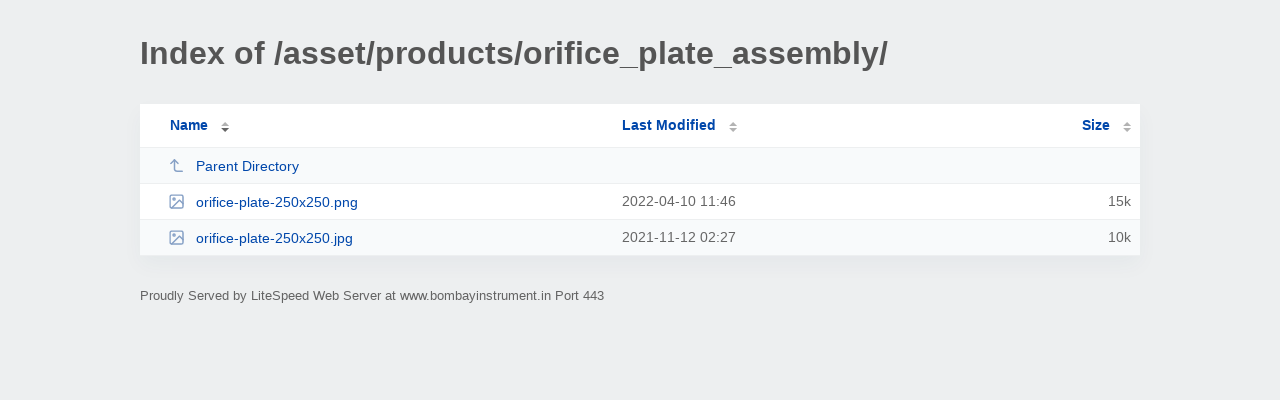

--- FILE ---
content_type: text/html; charset=UTF-8
request_url: https://www.bombayinstrument.in/asset/products/orifice_plate_assembly/?ND
body_size: 565
content:
<!DOCTYPE html><html><head><meta http-equiv="Content-type" content="text/html; charset=UTF-8" /><meta name="viewport" content="width=device-width, initial-scale=1.0" /><link rel="stylesheet" href="/_autoindex/assets/css/autoindex.css" /><script src="/_autoindex/assets/js/tablesort.js"></script><script src="/_autoindex/assets/js/tablesort.number.js"></script><title>Index of /asset/products/orifice_plate_assembly/</title><style>@media (prefers-color-scheme:dark){body{background-color:#000!important}}</style></head><body><div class="content"><h1 style="color: #555;">Index of /asset/products/orifice_plate_assembly/</h1>
<div id="table-list"><table id="table-content"><thead class="t-header"><tr><th class="colname" aria-sort="descending"><a class="name" href="?NA"  onclick="return false"">Name</a></th><th class="colname" data-sort-method="number"><a href="?MA"  onclick="return false"">Last Modified</a></th><th class="colname" data-sort-method="number"><a href="?SA"  onclick="return false"">Size</a></th></tr></thead>
<tr data-sort-method="none"><td><a href="/asset/products/"><img class="icon" src="/_autoindex/assets/icons/corner-left-up.svg" alt="Up">Parent Directory</a></td><td></td><td></td></tr>
<tr><td data-sort="orifice-plate-250x250.png"><a href="/asset/products/orifice_plate_assembly/orifice-plate-250x250.png"><img class="icon" src="/_autoindex/assets/icons/image.svg" alt="[IMG]">orifice-plate-250x250.png</a></td><td data-sort="1649616414">2022-04-10 11:46</td><td data-sort="14807">     15k</td></tr>
<tr><td data-sort="orifice-plate-250x250.jpg"><a href="/asset/products/orifice_plate_assembly/orifice-plate-250x250.jpg"><img class="icon" src="/_autoindex/assets/icons/image.svg" alt="[IMG]">orifice-plate-250x250.jpg</a></td><td data-sort="1636712844">2021-11-12 02:27</td><td data-sort="9302">     10k</td></tr>
</table></div>
<address>Proudly Served by LiteSpeed Web Server at www.bombayinstrument.in Port 443</address></div><script>new Tablesort(document.getElementById("table-content"));</script></body></html>
